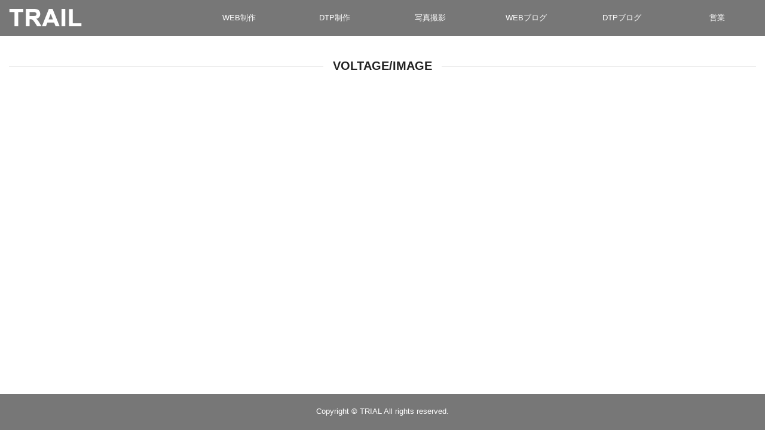

--- FILE ---
content_type: text/html; charset=UTF-8
request_url: https://toreru.net/police-2015-summer-2-2-2-2-2-2-2-2-4-2/
body_size: 5754
content:
<!DOCTYPE html>
<html lang="ja">
<head>
<meta charset="UTF-8">
<meta name="viewport" content="width=device-width, initial-scale=1">
<link rel="profile" href="http://gmpg.org/xfn/11">
<link rel="pingback" href="https://toreru.net/xmlrpc.php">
<link href="https://maxcdn.bootstrapcdn.com/font-awesome/4.7.0/css/font-awesome.min.css" rel="stylesheet">
<title>VOLTAGE &#8211; トレール</title>
<meta name='robots' content='max-image-preview:large' />
<link rel='dns-prefetch' href='//ajax.googleapis.com' />
<link rel='dns-prefetch' href='//s.w.org' />
<link rel="alternate" type="application/rss+xml" title="トレール &raquo; フィード" href="https://toreru.net/feed/" />
<link rel="alternate" type="application/rss+xml" title="トレール &raquo; コメントフィード" href="https://toreru.net/comments/feed/" />
<link rel="alternate" type="application/rss+xml" title="トレール &raquo; VOLTAGE のコメントのフィード" href="https://toreru.net/police-2015-summer-2-2-2-2-2-2-2-2-4-2/feed/" />
<link rel='stylesheet' id='wp-block-library-css'  href='https://toreru.net/wp-includes/css/dist/block-library/style.min.css?ver=6.0.11' type='text/css' media='all' />
<style id='global-styles-inline-css' type='text/css'>
body{--wp--preset--color--black: #000000;--wp--preset--color--cyan-bluish-gray: #abb8c3;--wp--preset--color--white: #ffffff;--wp--preset--color--pale-pink: #f78da7;--wp--preset--color--vivid-red: #cf2e2e;--wp--preset--color--luminous-vivid-orange: #ff6900;--wp--preset--color--luminous-vivid-amber: #fcb900;--wp--preset--color--light-green-cyan: #7bdcb5;--wp--preset--color--vivid-green-cyan: #00d084;--wp--preset--color--pale-cyan-blue: #8ed1fc;--wp--preset--color--vivid-cyan-blue: #0693e3;--wp--preset--color--vivid-purple: #9b51e0;--wp--preset--gradient--vivid-cyan-blue-to-vivid-purple: linear-gradient(135deg,rgba(6,147,227,1) 0%,rgb(155,81,224) 100%);--wp--preset--gradient--light-green-cyan-to-vivid-green-cyan: linear-gradient(135deg,rgb(122,220,180) 0%,rgb(0,208,130) 100%);--wp--preset--gradient--luminous-vivid-amber-to-luminous-vivid-orange: linear-gradient(135deg,rgba(252,185,0,1) 0%,rgba(255,105,0,1) 100%);--wp--preset--gradient--luminous-vivid-orange-to-vivid-red: linear-gradient(135deg,rgba(255,105,0,1) 0%,rgb(207,46,46) 100%);--wp--preset--gradient--very-light-gray-to-cyan-bluish-gray: linear-gradient(135deg,rgb(238,238,238) 0%,rgb(169,184,195) 100%);--wp--preset--gradient--cool-to-warm-spectrum: linear-gradient(135deg,rgb(74,234,220) 0%,rgb(151,120,209) 20%,rgb(207,42,186) 40%,rgb(238,44,130) 60%,rgb(251,105,98) 80%,rgb(254,248,76) 100%);--wp--preset--gradient--blush-light-purple: linear-gradient(135deg,rgb(255,206,236) 0%,rgb(152,150,240) 100%);--wp--preset--gradient--blush-bordeaux: linear-gradient(135deg,rgb(254,205,165) 0%,rgb(254,45,45) 50%,rgb(107,0,62) 100%);--wp--preset--gradient--luminous-dusk: linear-gradient(135deg,rgb(255,203,112) 0%,rgb(199,81,192) 50%,rgb(65,88,208) 100%);--wp--preset--gradient--pale-ocean: linear-gradient(135deg,rgb(255,245,203) 0%,rgb(182,227,212) 50%,rgb(51,167,181) 100%);--wp--preset--gradient--electric-grass: linear-gradient(135deg,rgb(202,248,128) 0%,rgb(113,206,126) 100%);--wp--preset--gradient--midnight: linear-gradient(135deg,rgb(2,3,129) 0%,rgb(40,116,252) 100%);--wp--preset--duotone--dark-grayscale: url('#wp-duotone-dark-grayscale');--wp--preset--duotone--grayscale: url('#wp-duotone-grayscale');--wp--preset--duotone--purple-yellow: url('#wp-duotone-purple-yellow');--wp--preset--duotone--blue-red: url('#wp-duotone-blue-red');--wp--preset--duotone--midnight: url('#wp-duotone-midnight');--wp--preset--duotone--magenta-yellow: url('#wp-duotone-magenta-yellow');--wp--preset--duotone--purple-green: url('#wp-duotone-purple-green');--wp--preset--duotone--blue-orange: url('#wp-duotone-blue-orange');--wp--preset--font-size--small: 13px;--wp--preset--font-size--medium: 20px;--wp--preset--font-size--large: 36px;--wp--preset--font-size--x-large: 42px;}.has-black-color{color: var(--wp--preset--color--black) !important;}.has-cyan-bluish-gray-color{color: var(--wp--preset--color--cyan-bluish-gray) !important;}.has-white-color{color: var(--wp--preset--color--white) !important;}.has-pale-pink-color{color: var(--wp--preset--color--pale-pink) !important;}.has-vivid-red-color{color: var(--wp--preset--color--vivid-red) !important;}.has-luminous-vivid-orange-color{color: var(--wp--preset--color--luminous-vivid-orange) !important;}.has-luminous-vivid-amber-color{color: var(--wp--preset--color--luminous-vivid-amber) !important;}.has-light-green-cyan-color{color: var(--wp--preset--color--light-green-cyan) !important;}.has-vivid-green-cyan-color{color: var(--wp--preset--color--vivid-green-cyan) !important;}.has-pale-cyan-blue-color{color: var(--wp--preset--color--pale-cyan-blue) !important;}.has-vivid-cyan-blue-color{color: var(--wp--preset--color--vivid-cyan-blue) !important;}.has-vivid-purple-color{color: var(--wp--preset--color--vivid-purple) !important;}.has-black-background-color{background-color: var(--wp--preset--color--black) !important;}.has-cyan-bluish-gray-background-color{background-color: var(--wp--preset--color--cyan-bluish-gray) !important;}.has-white-background-color{background-color: var(--wp--preset--color--white) !important;}.has-pale-pink-background-color{background-color: var(--wp--preset--color--pale-pink) !important;}.has-vivid-red-background-color{background-color: var(--wp--preset--color--vivid-red) !important;}.has-luminous-vivid-orange-background-color{background-color: var(--wp--preset--color--luminous-vivid-orange) !important;}.has-luminous-vivid-amber-background-color{background-color: var(--wp--preset--color--luminous-vivid-amber) !important;}.has-light-green-cyan-background-color{background-color: var(--wp--preset--color--light-green-cyan) !important;}.has-vivid-green-cyan-background-color{background-color: var(--wp--preset--color--vivid-green-cyan) !important;}.has-pale-cyan-blue-background-color{background-color: var(--wp--preset--color--pale-cyan-blue) !important;}.has-vivid-cyan-blue-background-color{background-color: var(--wp--preset--color--vivid-cyan-blue) !important;}.has-vivid-purple-background-color{background-color: var(--wp--preset--color--vivid-purple) !important;}.has-black-border-color{border-color: var(--wp--preset--color--black) !important;}.has-cyan-bluish-gray-border-color{border-color: var(--wp--preset--color--cyan-bluish-gray) !important;}.has-white-border-color{border-color: var(--wp--preset--color--white) !important;}.has-pale-pink-border-color{border-color: var(--wp--preset--color--pale-pink) !important;}.has-vivid-red-border-color{border-color: var(--wp--preset--color--vivid-red) !important;}.has-luminous-vivid-orange-border-color{border-color: var(--wp--preset--color--luminous-vivid-orange) !important;}.has-luminous-vivid-amber-border-color{border-color: var(--wp--preset--color--luminous-vivid-amber) !important;}.has-light-green-cyan-border-color{border-color: var(--wp--preset--color--light-green-cyan) !important;}.has-vivid-green-cyan-border-color{border-color: var(--wp--preset--color--vivid-green-cyan) !important;}.has-pale-cyan-blue-border-color{border-color: var(--wp--preset--color--pale-cyan-blue) !important;}.has-vivid-cyan-blue-border-color{border-color: var(--wp--preset--color--vivid-cyan-blue) !important;}.has-vivid-purple-border-color{border-color: var(--wp--preset--color--vivid-purple) !important;}.has-vivid-cyan-blue-to-vivid-purple-gradient-background{background: var(--wp--preset--gradient--vivid-cyan-blue-to-vivid-purple) !important;}.has-light-green-cyan-to-vivid-green-cyan-gradient-background{background: var(--wp--preset--gradient--light-green-cyan-to-vivid-green-cyan) !important;}.has-luminous-vivid-amber-to-luminous-vivid-orange-gradient-background{background: var(--wp--preset--gradient--luminous-vivid-amber-to-luminous-vivid-orange) !important;}.has-luminous-vivid-orange-to-vivid-red-gradient-background{background: var(--wp--preset--gradient--luminous-vivid-orange-to-vivid-red) !important;}.has-very-light-gray-to-cyan-bluish-gray-gradient-background{background: var(--wp--preset--gradient--very-light-gray-to-cyan-bluish-gray) !important;}.has-cool-to-warm-spectrum-gradient-background{background: var(--wp--preset--gradient--cool-to-warm-spectrum) !important;}.has-blush-light-purple-gradient-background{background: var(--wp--preset--gradient--blush-light-purple) !important;}.has-blush-bordeaux-gradient-background{background: var(--wp--preset--gradient--blush-bordeaux) !important;}.has-luminous-dusk-gradient-background{background: var(--wp--preset--gradient--luminous-dusk) !important;}.has-pale-ocean-gradient-background{background: var(--wp--preset--gradient--pale-ocean) !important;}.has-electric-grass-gradient-background{background: var(--wp--preset--gradient--electric-grass) !important;}.has-midnight-gradient-background{background: var(--wp--preset--gradient--midnight) !important;}.has-small-font-size{font-size: var(--wp--preset--font-size--small) !important;}.has-medium-font-size{font-size: var(--wp--preset--font-size--medium) !important;}.has-large-font-size{font-size: var(--wp--preset--font-size--large) !important;}.has-x-large-font-size{font-size: var(--wp--preset--font-size--x-large) !important;}
</style>
<link rel='stylesheet' id='wp-pagenavi-css'  href='https://toreru.net/wp-content/plugins/wp-pagenavi/pagenavi-css.css?ver=2.70' type='text/css' media='all' />
<link rel='stylesheet' id='akane-style-css'  href='https://toreru.net/wp-content/themes/akane/style.css?ver=6.0.11' type='text/css' media='all' />
<link rel='stylesheet' id='bootstrap-css'  href='https://toreru.net/wp-content/themes/akane/css/bootstrap.css?ver=6.0.11' type='text/css' media='all' />
<link rel='stylesheet' id='linkstyles.css-css'  href='https://toreru.net/wp-content/themes/akane/css/linkstyles.css?ver=6.0.11' type='text/css' media='all' />
<link rel='stylesheet' id='jquery.mmenu.all.css-css'  href='https://toreru.net/wp-content/themes/akane/css/jquery.mmenu.all.css?ver=6.0.11' type='text/css' media='all' />
<link rel='stylesheet' id='js_composer_front-css'  href='https://toreru.net/wp-content/plugins/js_composer/assets/css/js_composer.min.css?ver=6.9.0' type='text/css' media='all' />
<script type='text/javascript' src='//ajax.googleapis.com/ajax/libs/jquery/2.1.4/jquery.min.js?ver=20130115' id='jquery-js'></script>
<link rel="https://api.w.org/" href="https://toreru.net/wp-json/" /><link rel="alternate" type="application/json" href="https://toreru.net/wp-json/wp/v2/posts/2007" /><link rel="EditURI" type="application/rsd+xml" title="RSD" href="https://toreru.net/xmlrpc.php?rsd" />
<link rel="wlwmanifest" type="application/wlwmanifest+xml" href="https://toreru.net/wp-includes/wlwmanifest.xml" /> 
<meta name="generator" content="WordPress 6.0.11" />
<link rel="canonical" href="https://toreru.net/police-2015-summer-2-2-2-2-2-2-2-2-4-2/" />
<link rel='shortlink' href='https://toreru.net/?p=2007' />
<link rel="alternate" type="application/json+oembed" href="https://toreru.net/wp-json/oembed/1.0/embed?url=https%3A%2F%2Ftoreru.net%2Fpolice-2015-summer-2-2-2-2-2-2-2-2-4-2%2F" />
<link rel="alternate" type="text/xml+oembed" href="https://toreru.net/wp-json/oembed/1.0/embed?url=https%3A%2F%2Ftoreru.net%2Fpolice-2015-summer-2-2-2-2-2-2-2-2-4-2%2F&#038;format=xml" />
<meta name="generator" content="Powered by WPBakery Page Builder - drag and drop page builder for WordPress."/>
<noscript><style> .wpb_animate_when_almost_visible { opacity: 1; }</style></noscript></head>

<body class="post-template-default single single-post postid-2007 single-format-standard group-blog wpb-js-composer js-comp-ver-6.9.0 vc_responsive">
<header>
    <div class="pc_nav cb-header">
    <nav class="pc_nav_menu inner">
        <a href="/index.php" class="logo"><img src="https://toreru.net/wp-content/themes/akane/images/logo.png" alt="logo"/></a>
        <ul class="menu">
            <li class="menu__multi">
                <a href="/category/web/" class="init-bottom">WEB制作</a>
                <ul class="menu__second-level">
                    <!-- 第一階層 -->
                    <li><a href="/category/web/carbooth/">カーブース</a></li>
                    <li>
                        <a href="/category/web/vehicle_etc/" class="init-right">車・他</a>
                        <ul class="menu__third-level">
                            <!-- 第二階層 -->
                            <li><a href="/category/vehicle_etc/kaitori/">買取</a></li>
                            <li><a href="/category/web/vehicle_etc/custom/">カスタム・鈑金・修理</a></li>
                            <li><a href="/category/vehicle_etc/parts/">パーツ</a></li>
                        </ul>
                    </li>
                    <li>
                        <a href="/category/web/brand-watch/" class="init-right">ブランド・時計</a>
                        <ul class="menu__third-level">
                            <!-- 第二階層 -->
                            <li><a href="/category/web/ec-site/ec_brand/">ECサイト</a></li>
                            <li><a href="/category/brand-watch/brand-kaitori/">買取</a></li>
                        </ul>
                    </li>
                    <li>
                        <a href="/category/web/ec-site/" class="init-right">ECサイト</a>
                        <ul class="menu__third-level">
                            <!-- 第二階層 -->
                            <li><a href="/category/web/ec-site/ec_brand/">ブランド・時計</a></li>
                            <li><a href="/category/ec-site/ec_car/">車関係</a></li>
                            <li><a href="#">その他</a></li>
                        </ul>
                    </li>
                    <li><a href="/category/web/wordpress/">WORDPRESS</a></li>
                    <li><a href="/category/web/landingpage/">ランディングページ</a></li>
                    <li><a href="/category/web/web_etc/">その他</a></li>
                </ul>
            </li>
            
            <li class="menu__multi">
                <a href="/category/dtp/" class="init-bottom">DTP制作</a>
                <ul class="menu__second-level">
                    <!-- 第一階層 -->
                    <li>
                        <a href="/category/dtp/magazine/" class="init-right">雑誌</a>
                        <ul class="menu__third-level">
                            <!-- 第二階層 -->
                            <li><a href="/category/dtp/magazine/magazine_car/">車</a></li>
                            <li><a href="/category/dtp/magazine/magazine_brand/">ブランド</a></li>
                        </ul>
                    </li>
                    <li>
                        <a href="/category/dtp/sp_car/" class="init-right">SP車</a>
                        <ul class="menu__third-level">
                            <!-- 第二階層 -->
                            <li><a href="/category/dtp/sp_car/sp_car_catalog/">カタログ</a></li>
                            <li><a href="/category/dtp/sp_car/sp_car_flyer/">チラシ</a></li>
                            <li><a href="/category/dtp/sp_car/sp_car_brochure/">パンフレット</a></li>
                            <li><a href="/category/dtp/sp_car/sp_car_poster/">ポスター</a></li>
                            <li><a href="/category/dtp/sp_car/sp_car_card/">名刺</a></li>
                            <li><a href="/category/dtp/sp_car/sp_car_flag/">のぼり</a></li>
                            <li><a href="/category/dtp/sp_car/sp_car_letter/">はがき類</a></li>
                            <li><a href="/category/dtp/sp_car/sp_car_logo/">ロゴ</a></li>
                            <li><a href="/category/dtp/sp_car/sp_car_etc/">その他</a></li>
                        </ul>
                    </li>
                    <li>
                        <a href="/category/dtp/sp_brand/" class="init-right">SPブランド</a>
                        <ul class="menu__third-level">
                            <!-- 第二階層 -->
                            <li><a href="/category/dtp/sp_car/sp_brand_catalog/">カタログ</a></li>
                            <li><a href="/category/dtp/sp_car/sp_brand_flyer/">チラシ</a></li>
                            <li><a href="/category/dtp/sp_car/sp_brand_brochure/">パンフレット</a></li>
                            <li><a href="/category/dtp/sp_car/sp_brand_poster/">ポスター</a></li>
                            <li><a href="/category/dtp/sp_car/sp_brand_card/">名刺</a></li>
                            <li><a href="/category/dtp/sp_car/sp_brand_flag/">のぼり</a></li>
                            <li><a href="/category/dtp/sp_car/sp_brand_letter/">はがき類</a></li>
                            <li><a href="/category/dtp/sp_car/sp_brand_logo/">ロゴ</a></li>
                            <li><a href="/category/dtp/sp_car/sp_brand_etc/">その他</a></li>
                        </ul>
                    </li>
                    <li><a href="/category/dtp/sp_etc">SPその他</a></li>
                </ul>
            </li>

            <li class="menu__multi">
                <a href="/category/photography/" class="init-bottom">写真撮影</a>
                <ul class="menu__second-level">
                    <li><a href="/category/photography/automobile_photo/" class="init-right">車</a></li>
                    <!-- 第一階層 -->
                    <li>
                        <a href="#" class="init-right">商品撮影</a>
                        <ul class="menu__third-level">
                            <!-- 第二階層 -->
                            <li><a href="/category/photography/brand_photo/">ブランド</a></li>
                            <li><a href="/category/photography/product_photo_etc/">その他</a></li>
                        </ul>
                    </li>
                </ul>
            </li>
            
            <li class="menu__multi">
                <a href="/news_cat/web/" class="init-bottom">WEBブログ</a>
                <ul class="menu__second-level">
                    <!-- 第一階層 -->
                    <li>
                        <a href="/news_cat/design-web/" class="init-right">デザイン</a>
                        <ul class="menu__third-level">
                            <!-- 第二階層 -->
                            <li><a href="/news_cat/reference/">参考サイト</a></li>
                            <li><a href="/news_cat/material/">素材など</a></li>
                        </ul>
                    </li>
                    <li>
                        <a href="/news_cat/front-end/" class="init-right">フロントエンド</a>
                        <ul class="menu__third-level">
                            <!-- 第二階層 -->
                            <li><a href="/news_cat/css/">CSS</a></li>
                            <li><a href="/news_cat/html/">HTML</a></li>
                            <li><a href="/news_cat/java-script/">Java Script</a></li>
                        </ul>
                    </li>
                    <li>
                        <a href="/news_cat/wordpress/" class="init-right">WORDPRESS</a>
                        <ul class="menu__third-level">
                            <!-- 第二階層 -->
                            <li><a href="/news_cat/php/">PHP</a></li>
                            <li><a href="/news_cat/theme/">テーマ</a></li>
                            <li><a href="/news_cat/plugin/">プラグイン</a></li>
                            <li><a href="/news_cat/etc/">その他</a></li>
                        </ul>
                    </li>
                    <li><a href="/news_cat/seo/">SEO</a></li>
                    <li><a href="/news_cat/promotion/">プロモーション</a></li>
                    <li><a href="/news_cat/ec-cube/">EC CUBE</a></li>
                    <li><a href="/news_cat/carbooth/">カーブース情報</a></li>
                </ul>
            </li>
            
            <li class="menu__multi">
                <a href="/news_cat/dtp/" class="init-bottom">DTPブログ</a>
                <ul class="menu__second-level">
                    <!-- 第一階層 -->
                    <li><a href="/news_cat/sp/" class="init-right">SP</a></li>
                    <li><a href="/news_cat/vehicle/" class="init-right">車</a></li>
                    <li><a href="/news_cat/fashion/" class="init-right">ファッション</a></li>
                    <li><a href="/news_cat/idea/" class="init-right">アイデア</a></li>
                    <li><a href="/news_cat/food/" class="init-right">グルメ</a></li>
                    <li><a href="/news_cat/shop/" class="init-right">ショップ</a></li>
                    <li><a href="/news_cat/life/" class="init-right">生活</a></li>
                    <li><a href="/news_cat/event/" class="init-right">イベント</a></li>
                    <li><a href="/news_cat/logo/" class="init-right">ロゴ</a></li>
                    <li><a href="/news_cat/hobby/" class="init-right">趣味</a></li>
                    <li><a href="/news_cat/tweet/" class="init-right">独り言</a></li>
                    <li><a href="/news_cat/etc_dtp/" class="init-right">その他</a></li>
                </ul>
            </li>
            
            <li class="menu__multi">
                <a href="#" class="init-bottom">営業</a>
                <ul class="menu__second-level">
                    <!-- 第一階層 -->
                    <li>
                        <a href="#" class="init-right">デザイン</a>
                        <ul class="menu__third-level">
                            <!-- 第二階層 -->
                            <li><a href="#">参考資料</a></li>
                            <li><a href="#">素材</a></li>
                        </ul>
                    </li>
                </ul>
            </li>
            
        </ul>
    </nav>
    <div><a href="#my-menu"><i class="fa fa-bars" id="trigger-overlay"  aria-hidden="true"></i></a></div>
    </div>
    



<nav id="my-menu">
         <ul>
            <li><a href="/">Home</a></li>
            <li><a href="/category/web/">WEB制作</a>
                <ul>
                    <li><a href="/category/web/carbooth/">カーブース</a></li>
                    <li>
                        <a href="/category/web/vehicle_etc/" class="init-right">車・他</a>
                        <ul>
                            <li><a href="/category/vehicle_etc/kaitori/">買取</a></li>
                            <li><a href="/category/web/vehicle_etc/custom/">カスタム・鈑金・修理</a></li>
                            <li><a href="/category/vehicle_etc/parts/">パーツ</a></li>
                        </ul>
                    </li>
                    <li>
                        <a href="/category/web/brand-watch/" class="init-right">ブランド・時計</a>
                        <ul>
                            <li><a href="/category/web/ec-site/ec_brand/">ECサイト</a></li>
                            <li><a href="/category/brand-watch/brand-kaitori/">買取</a></li>
                        </ul>
                    </li>
                    <li>
                        <a href="/category/web/ec-site/" class="init-right">ECサイト</a>
                        <ul>
                            <li><a href="/category/web/ec-site/ec_brand/">ブランド・時計</a></li>
                            <li><a href="/category/ec-site/ec_car/">車関係</a></li>
                            <li><a href="#">その他</a></li>
                        </ul>
                    </li>
                    <li><a href="/category/web/wordpress/">WORDPRESS</a></li>
                    <li><a href="/category/web/landingpage/">ランディングページ</a></li>
                    <li><a href="/category/web/web_etc/">その他</a></li>
                </ul>
            </li>
            <li>
                <a href="/category/dtp/">DTP制作</a>
                <ul>
                    <li>
                        <a href="/category/dtp/magazine/">雑誌</a>
                        <ul>
                            <li><a href="/category/dtp/magazine/magazine_car/">車</a></li>
                            <li><a href="/category/dtp/magazine/magazine_brand/">ブランド</a></li>
                        </ul>
                    </li>
                    <li>
                        <a href="/category/dtp/sp_car/">SP車</a>
                        <ul>
                            <li><a href="/category/dtp/sp_car/sp_car_catalog/">カタログ</a></li>
                            <li><a href="/category/dtp/sp_car/sp_car_flyer/">チラシ</a></li>
                            <li><a href="/category/dtp/sp_car/sp_car_brochure/">パンフレット</a></li>
                            <li><a href="/category/dtp/sp_car/sp_car_poster/">ポスター</a></li>
                            <li><a href="/category/dtp/sp_car/sp_car_card/">名刺</a></li>
                            <li><a href="/category/dtp/sp_car/sp_car_flag/">のぼり</a></li>
                            <li><a href="/category/dtp/sp_car/sp_car_letter/">はがき類</a></li>
                            <li><a href="/category/dtp/sp_car/sp_car_logo/">ロゴ</a></li>
                            <li><a href="/category/dtp/sp_car/sp_car_etc/">その他</a></li>
                        </ul>
                    </li>
                    <li>
                        <a href="/category/dtp/sp_brand/" >SPブランド</a>
                        <ul>
                            <li><a href="/category/dtp/sp_car/sp_brand_catalog/">カタログ</a></li>
                            <li><a href="/category/dtp/sp_car/sp_brand_flyer/">チラシ</a></li>
                            <li><a href="/category/dtp/sp_car/sp_brand_brochure/">パンフレット</a></li>
                            <li><a href="/category/dtp/sp_car/sp_brand_poster/">ポスター</a></li>
                            <li><a href="/category/dtp/sp_car/sp_brand_card/">名刺</a></li>
                            <li><a href="/category/dtp/sp_car/sp_brand_flag/">のぼり</a></li>
                            <li><a href="/category/dtp/sp_car/sp_brand_letter/">はがき類</a></li>
                            <li><a href="/category/dtp/sp_car/sp_brand_logo/">ロゴ</a></li>
                            <li><a href="/category/dtp/sp_car/sp_brand_etc/">その他</a></li>
                        </ul>
                    </li>
                    <li><a href="/category/dtp/sp_etc">SPその他</a></li>
                </ul>
            </li>
            <li>
                <a href="/news_cat/web/">WEBブログ</a>
                <ul>
                    <!-- 第一階層 -->
                    <li>
                        <a href="/news_cat/design-web/">デザイン</a>
                        <ul>
                            <li><a href="/news_cat/reference/">参考サイト</a></li>
                            <li><a href="/news_cat/material/">素材など</a></li>
                        </ul>
                    </li>
                    <li>
                        <a href="/news_cat/front-end/">フロントエンド</a>
                        <ul>
                            <!-- 第二階層 -->
                            <li><a href="/news_cat/css/">CSS</a></li>
                            <li><a href="/news_cat/html/">HTML</a></li>
                            <li><a href="/news_cat/java-script/">Java Script</a></li>
                        </ul>
                    </li>
                    <li>
                        <a href="/news_cat/wordpress/">WORDPRESS</a>
                        <ul>
                            <!-- 第二階層 -->
                            <li><a href="/news_cat/php/">PHP</a></li>
                            <li><a href="/news_cat/theme/">テーマ</a></li>
                            <li><a href="/news_cat/plugin/">プラグイン</a></li>
                            <li><a href="/news_cat/etc/">その他</a></li>
                        </ul>
                    </li>
                    <li><a href="/news_cat/seo/">SEO</a></li>
                    <li><a href="/news_cat/promotion/">プロモーション</a></li>
                    <li><a href="/news_cat/ec-cube/">EC CUBE</a></li>
                    <li><a href="/news_cat/carbooth/">カーブース情報</a></li>
                </ul>
            </li>
            <li>
                <a href="/news_cat/dtp/">DTPブログ</a>
                <ul>
                    <!-- 第一階層 -->
                    <li><a href="/news_cat/sp/">SP</a></li>
                    <li><a href="/news_cat/vehicle/">車</a></li>
                    <li><a href="/news_cat/fashion/">ファッション</a></li>
                    <li><a href="/news_cat/idea/">アイデア</a></li>
                    <li><a href="/news_cat/food/">グルメ</a></li>
                    <li><a href="/news_cat/shop/">ショップ</a></li>
                    <li><a href="/news_cat/life/">生活</a></li>
                    <li><a href="/news_cat/event/">イベント</a></li>
                    <li><a href="/news_cat/logo/">ロゴ</a></li>
                    <li><a href="/news_cat/hobby/">趣味</a></li>
                    <li><a href="/news_cat/tweet/">独り言</a></li>
                    <li><a href="/news_cat/etc_dtp/">その他</a></li>
                </ul>
            </li>
         </ul>
</nav>


    <!--
    <div class="overlay overlay-slidedown">
			<i class="fa fa-times overlay-close" aria-hidden="true"></i>
			<dl id="acMenu">
                <dt>WEB制作事例</dt>
                <dd>
                    <ul class="ac_content">
                        <li><a href="/category/web/carbooth/">カーブース</a></li>
                        <li><a href="/category/web/vehicle_etc/">車関係その他</a></li>
                        <li><a href="/category/web/brand-watch/">ブランド関係</a></li>
                        <li><a href="/category/web/ec-site/">ECサイト</a></li>
                        <li><a href="/category/web/wordpress/">WORDPRESS</a></li>
                        <li><a href="/category/web/web_etc/">その他</a></li>
                    </ul>
                </dd>
                <dt>DTP制作事例</dt>
                <dd>
                    <ul class="ac_content">
                        <li><a href="">車雑誌</a></li>
                        <li><a href="">ブランド雑誌</a></li>
                        <li><a href="">車カタログ</a></li>
                        <li><a href="">その他印刷物</a></li>
                        <li><a href="">特殊印刷</a></li>
                    </ul>
                </dd>
                <dt>BLOG</dt>
                <dd>
                    <ul class="ac_content">
                        <li><a href="">WEB</a></li>
                        <li><a href="">DTP</a></li>
                        <li><a href="">自動車事業部</a></li>
                        <li><a href="">アップ事業部</a></li>
                    </ul>
                </dd>
                <dt>アコーディオンメニュー1</dt>
                <dd>アコーディオンメニューが開く。</dd>
                <dt>アコーディオンメニュー2</dt>
                <dd>アコーディオンメニューが開く。</dd>
                <dt>アコーディオンメニュー3</dt>
                <dd>アコーディオンメニューが開く。</dd>
                <dt>アコーディオンメニュー1</dt>
                <dd>アコーディオンメニューが開く。</dd>
                <dt>アコーディオンメニュー2</dt>
                <dd>アコーディオンメニューが開く。</dd>
                <dt class="no_ac"><a href="">アコーディオンメニュー3</a></dt>
                
            </dl>
</div>
    -->
    
    
</header>





	




<main class="wrapper">
<!--<h1 class="portfolio_title border_center">VOLTAGE</h1>-->
<div class="vc_row wpb_row vc_row-fluid"><div class="wpb_column vc_column_container vc_col-sm-12"><div class="vc_column-inner"><div class="wpb_wrapper"><div class="vc_separator wpb_content_element vc_separator_align_center vc_sep_width_100 vc_sep_pos_align_center vc_sep_color_grey site_title vc_separator-has-text" ><span class="vc_sep_holder vc_sep_holder_l"><span  class="vc_sep_line"></span></span><h4>VOLTAGE/IMAGE</h4><span class="vc_sep_holder vc_sep_holder_r"><span  class="vc_sep_line"></span></span>
</div></div></div></div></div><div class="vc_row wpb_row vc_row-fluid"><div class="wpb_column vc_column_container vc_col-sm-12"><div class="vc_column-inner"><div class="wpb_wrapper">
<div class="vc_grid-container-wrapper vc_clearfix vc_grid-animation-zoomIn">
	<div class="vc_grid-container vc_clearfix wpb_content_element vc_masonry_media_grid" data-initial-loading-animation="zoomIn" data-vc-grid-settings="{&quot;page_id&quot;:2007,&quot;style&quot;:&quot;all-masonry&quot;,&quot;action&quot;:&quot;vc_get_vc_grid_data&quot;,&quot;shortcode_id&quot;:&quot;1498785491016-5c107c27-7a9c-1&quot;,&quot;tag&quot;:&quot;vc_masonry_media_grid&quot;}" data-vc-request="https://toreru.net/wp-admin/admin-ajax.php" data-vc-post-id="2007" data-vc-public-nonce="15962f17f3">
		
	</div>
</div></div></div></div></div><div class="vc_row wpb_row vc_row-fluid"><div class="wpb_column vc_column_container vc_col-sm-12"><div class="vc_column-inner"><div class="wpb_wrapper">
	<div class="wpb_text_column wpb_content_element " >
		<div class="wpb_wrapper">
			
		</div>
	</div>
</div></div></div></div>


<!---------------グローバルナビ---------------->


</main>


	

	<footer>
		<p class="copy_right"> Copyright © TRIAL All rights reserved. </p>
	</footer>


<link rel='stylesheet' id='lightbox2-css'  href='https://toreru.net/wp-content/plugins/js_composer/assets/lib/lightbox2/dist/css/lightbox.min.css?ver=6.9.0' type='text/css' media='all' />
<link rel='stylesheet' id='vc_pageable_owl-carousel-css-css'  href='https://toreru.net/wp-content/plugins/js_composer/assets/lib/owl-carousel2-dist/assets/owl.min.css?ver=6.9.0' type='text/css' media='all' />
<link rel='stylesheet' id='vc_animate-css-css'  href='https://toreru.net/wp-content/plugins/js_composer/assets/lib/bower/animate-css/animate.min.css?ver=6.9.0' type='text/css' media='all' />
<script type='text/javascript' src='https://toreru.net/wp-content/themes/akane/js/import.js?ver=20150225' id='import.js-js'></script>
<script type='text/javascript' src='https://toreru.net/wp-includes/js/comment-reply.min.js?ver=6.0.11' id='comment-reply-js'></script>
<script type='text/javascript' src='https://toreru.net/wp-includes/js/jquery/jquery.min.js?ver=3.6.0' id='jquery-core-js'></script>
<script type='text/javascript' id='wpb_composer_front_js-js-extra'>
/* <![CDATA[ */
var vcData = {"currentTheme":{"slug":"akane"}};
/* ]]> */
</script>
<script type='text/javascript' src='https://toreru.net/wp-content/plugins/js_composer/assets/js/dist/js_composer_front.min.js?ver=6.9.0' id='wpb_composer_front_js-js'></script>
<script type='text/javascript' src='https://toreru.net/wp-content/plugins/js_composer/assets/lib/lightbox2/dist/js/lightbox.min.js?ver=6.9.0' id='lightbox2-js'></script>
<script type='text/javascript' src='https://toreru.net/wp-content/plugins/js_composer/assets/lib/bower/masonry/dist/masonry.pkgd.min.js?ver=6.9.0' id='vc_masonry-js'></script>
<script type='text/javascript' src='https://toreru.net/wp-content/plugins/js_composer/assets/lib/owl-carousel2-dist/owl.carousel.min.js?ver=6.9.0' id='vc_pageable_owl-carousel-js'></script>
<script type='text/javascript' src='https://toreru.net/wp-content/plugins/js_composer/assets/lib/bower/imagesloaded/imagesloaded.pkgd.min.js?ver=6.9.0' id='vc_grid-js-imagesloaded-js'></script>
<script type='text/javascript' src='https://toreru.net/wp-includes/js/underscore.min.js?ver=1.13.3' id='underscore-js'></script>
<script type='text/javascript' src='https://toreru.net/wp-content/plugins/js_composer/assets/lib/vc_waypoints/vc-waypoints.min.js?ver=6.9.0' id='vc_waypoints-js'></script>
<script type='text/javascript' src='https://toreru.net/wp-content/plugins/js_composer/assets/js/dist/vc_grid.min.js?ver=6.9.0' id='vc_grid-js'></script>

</body>
</html>


--- FILE ---
content_type: text/html; charset=UTF-8
request_url: https://toreru.net/wp-admin/admin-ajax.php
body_size: 489
content:
<div class="vc_grid vc_row vc_grid-gutter-5px vc_pageable-wrapper vc_hook_hover" data-vc-pageable-content="true"><div class="vc_pageable-slide-wrapper vc_clearfix" data-vc-grid-content="true"><div class="vc_grid-item vc_clearfix vc_col-sm-3"><div class="vc_grid-item-mini vc_clearfix "><div class="vc_gitem-animated-block" ><div class="vc_gitem-zone vc_gitem-zone-a vc_gitem-is-link" style="background-image: url('http://toreru.net/wp-content/uploads/2017/06/003_voltage_201707-1024x683.jpg') !important;"><a href="http://toreru.net/wp-content/uploads/2017/06/003_voltage_201707-1024x683.jpg" title="003_voltage_201707"  data-lightbox="lightbox[rel--748889779]" data-vc-gitem-zone="prettyphotoLink" class="vc_gitem-link prettyphoto vc-zone-link vc-prettyphoto-link" ></a><img src="http://toreru.net/wp-content/uploads/2017/06/003_voltage_201707-1024x683.jpg" class="vc_gitem-zone-img" alt="003_voltage_201707"><div class="vc_gitem-zone-mini"></div></div></div></div><div class="vc_clearfix"></div></div><div class="vc_grid-item vc_clearfix vc_col-sm-3"><div class="vc_grid-item-mini vc_clearfix "><div class="vc_gitem-animated-block" ><div class="vc_gitem-zone vc_gitem-zone-a vc_gitem-is-link" style="background-image: url('http://toreru.net/wp-content/uploads/2017/06/002_voltage_201707-1024x683.jpg') !important;"><a href="http://toreru.net/wp-content/uploads/2017/06/002_voltage_201707-1024x683.jpg" title="002_voltage_201707"  data-lightbox="lightbox[rel--748889779]" data-vc-gitem-zone="prettyphotoLink" class="vc_gitem-link prettyphoto vc-zone-link vc-prettyphoto-link" ></a><img src="http://toreru.net/wp-content/uploads/2017/06/002_voltage_201707-1024x683.jpg" class="vc_gitem-zone-img" alt="002_voltage_201707"><div class="vc_gitem-zone-mini"></div></div></div></div><div class="vc_clearfix"></div></div><div class="vc_grid-item vc_clearfix vc_col-sm-3"><div class="vc_grid-item-mini vc_clearfix "><div class="vc_gitem-animated-block" ><div class="vc_gitem-zone vc_gitem-zone-a vc_gitem-is-link" style="background-image: url('http://toreru.net/wp-content/uploads/2017/06/aa_voltage_image2017-1-1024x683.jpg') !important;"><a href="http://toreru.net/wp-content/uploads/2017/06/aa_voltage_image2017-1-1024x683.jpg" title="aa_voltage_image2017"  data-lightbox="lightbox[rel--748889779]" data-vc-gitem-zone="prettyphotoLink" class="vc_gitem-link prettyphoto vc-zone-link vc-prettyphoto-link" ></a><img src="http://toreru.net/wp-content/uploads/2017/06/aa_voltage_image2017-1-1024x683.jpg" class="vc_gitem-zone-img" alt="aa_voltage_image2017"><div class="vc_gitem-zone-mini"></div></div></div></div><div class="vc_clearfix"></div></div><div class="vc_grid-item vc_clearfix vc_col-sm-3"><div class="vc_grid-item-mini vc_clearfix "><div class="vc_gitem-animated-block" ><div class="vc_gitem-zone vc_gitem-zone-a vc_gitem-is-link" style="background-image: url('http://toreru.net/wp-content/uploads/2017/06/bb_voltage_image2017-1024x683.jpg') !important;"><a href="http://toreru.net/wp-content/uploads/2017/06/bb_voltage_image2017-1024x683.jpg" title="bb_voltage_image2017"  data-lightbox="lightbox[rel--748889779]" data-vc-gitem-zone="prettyphotoLink" class="vc_gitem-link prettyphoto vc-zone-link vc-prettyphoto-link" ></a><img src="http://toreru.net/wp-content/uploads/2017/06/bb_voltage_image2017-1024x683.jpg" class="vc_gitem-zone-img" alt="bb_voltage_image2017"><div class="vc_gitem-zone-mini"></div></div></div></div><div class="vc_clearfix"></div></div><div class="vc_grid-item vc_clearfix vc_col-sm-3"><div class="vc_grid-item-mini vc_clearfix "><div class="vc_gitem-animated-block" ><div class="vc_gitem-zone vc_gitem-zone-a vc_gitem-is-link" style="background-image: url('http://toreru.net/wp-content/uploads/2017/06/001_voltage_201706-のコピー-1024x683.jpg') !important;"><a href="http://toreru.net/wp-content/uploads/2017/06/001_voltage_201706-のコピー-1024x683.jpg" title="001_voltage_201706 のコピー"  data-lightbox="lightbox[rel--748889779]" data-vc-gitem-zone="prettyphotoLink" class="vc_gitem-link prettyphoto vc-zone-link vc-prettyphoto-link" ></a><img src="http://toreru.net/wp-content/uploads/2017/06/001_voltage_201706-のコピー-1024x683.jpg" class="vc_gitem-zone-img" alt="001_voltage_201706 のコピー"><div class="vc_gitem-zone-mini"></div></div></div></div><div class="vc_clearfix"></div></div><div class="vc_grid-item vc_clearfix vc_col-sm-3"><div class="vc_grid-item-mini vc_clearfix "><div class="vc_gitem-animated-block" ><div class="vc_gitem-zone vc_gitem-zone-a vc_gitem-is-link" style="background-image: url('http://toreru.net/wp-content/uploads/2017/06/008_voltage_201706-のコピー-1024x683.jpg') !important;"><a href="http://toreru.net/wp-content/uploads/2017/06/008_voltage_201706-のコピー-1024x683.jpg" title="008_voltage_201706 のコピー"  data-lightbox="lightbox[rel--748889779]" data-vc-gitem-zone="prettyphotoLink" class="vc_gitem-link prettyphoto vc-zone-link vc-prettyphoto-link" ></a><img src="http://toreru.net/wp-content/uploads/2017/06/008_voltage_201706-のコピー-1024x683.jpg" class="vc_gitem-zone-img" alt="008_voltage_201706 のコピー"><div class="vc_gitem-zone-mini"></div></div></div></div><div class="vc_clearfix"></div></div><div class="vc_grid-item vc_clearfix vc_col-sm-3"><div class="vc_grid-item-mini vc_clearfix "><div class="vc_gitem-animated-block" ><div class="vc_gitem-zone vc_gitem-zone-a vc_gitem-is-link" style="background-image: url('http://toreru.net/wp-content/uploads/2017/06/007_voltage_201706-のコピー-1024x683.jpg') !important;"><a href="http://toreru.net/wp-content/uploads/2017/06/007_voltage_201706-のコピー-1024x683.jpg" title="007_voltage_201706 のコピー"  data-lightbox="lightbox[rel--748889779]" data-vc-gitem-zone="prettyphotoLink" class="vc_gitem-link prettyphoto vc-zone-link vc-prettyphoto-link" ></a><img src="http://toreru.net/wp-content/uploads/2017/06/007_voltage_201706-のコピー-1024x683.jpg" class="vc_gitem-zone-img" alt="007_voltage_201706 のコピー"><div class="vc_gitem-zone-mini"></div></div></div></div><div class="vc_clearfix"></div></div><div class="vc_grid-item vc_clearfix vc_col-sm-3"><div class="vc_grid-item-mini vc_clearfix "><div class="vc_gitem-animated-block" ><div class="vc_gitem-zone vc_gitem-zone-a vc_gitem-is-link" style="background-image: url('http://toreru.net/wp-content/uploads/2017/06/006_voltage_201706-のコピー-1024x683.jpg') !important;"><a href="http://toreru.net/wp-content/uploads/2017/06/006_voltage_201706-のコピー-1024x683.jpg" title="006_voltage_201706 のコピー"  data-lightbox="lightbox[rel--748889779]" data-vc-gitem-zone="prettyphotoLink" class="vc_gitem-link prettyphoto vc-zone-link vc-prettyphoto-link" ></a><img src="http://toreru.net/wp-content/uploads/2017/06/006_voltage_201706-のコピー-1024x683.jpg" class="vc_gitem-zone-img" alt="006_voltage_201706 のコピー"><div class="vc_gitem-zone-mini"></div></div></div></div><div class="vc_clearfix"></div></div><div class="vc_grid-item vc_clearfix vc_col-sm-3"><div class="vc_grid-item-mini vc_clearfix "><div class="vc_gitem-animated-block" ><div class="vc_gitem-zone vc_gitem-zone-a vc_gitem-is-link" style="background-image: url('http://toreru.net/wp-content/uploads/2017/06/005_voltage_201706-のコピー-1024x683.jpg') !important;"><a href="http://toreru.net/wp-content/uploads/2017/06/005_voltage_201706-のコピー-1024x683.jpg" title="005_voltage_201706 のコピー"  data-lightbox="lightbox[rel--748889779]" data-vc-gitem-zone="prettyphotoLink" class="vc_gitem-link prettyphoto vc-zone-link vc-prettyphoto-link" ></a><img src="http://toreru.net/wp-content/uploads/2017/06/005_voltage_201706-のコピー-1024x683.jpg" class="vc_gitem-zone-img" alt="005_voltage_201706 のコピー"><div class="vc_gitem-zone-mini"></div></div></div></div><div class="vc_clearfix"></div></div><div class="vc_grid-item vc_clearfix vc_col-sm-3"><div class="vc_grid-item-mini vc_clearfix "><div class="vc_gitem-animated-block" ><div class="vc_gitem-zone vc_gitem-zone-a vc_gitem-is-link" style="background-image: url('http://toreru.net/wp-content/uploads/2017/06/004_voltage_201706-のコピー-1024x683.jpg') !important;"><a href="http://toreru.net/wp-content/uploads/2017/06/004_voltage_201706-のコピー-1024x683.jpg" title="004_voltage_201706 のコピー"  data-lightbox="lightbox[rel--748889779]" data-vc-gitem-zone="prettyphotoLink" class="vc_gitem-link prettyphoto vc-zone-link vc-prettyphoto-link" ></a><img src="http://toreru.net/wp-content/uploads/2017/06/004_voltage_201706-のコピー-1024x683.jpg" class="vc_gitem-zone-img" alt="004_voltage_201706 のコピー"><div class="vc_gitem-zone-mini"></div></div></div></div><div class="vc_clearfix"></div></div><div class="vc_grid-item vc_clearfix vc_col-sm-3"><div class="vc_grid-item-mini vc_clearfix "><div class="vc_gitem-animated-block" ><div class="vc_gitem-zone vc_gitem-zone-a vc_gitem-is-link" style="background-image: url('http://toreru.net/wp-content/uploads/2017/06/002_voltage_201706-のコピー-1024x683.jpg') !important;"><a href="http://toreru.net/wp-content/uploads/2017/06/002_voltage_201706-のコピー-1024x683.jpg" title="002_voltage_201706 のコピー"  data-lightbox="lightbox[rel--748889779]" data-vc-gitem-zone="prettyphotoLink" class="vc_gitem-link prettyphoto vc-zone-link vc-prettyphoto-link" ></a><img src="http://toreru.net/wp-content/uploads/2017/06/002_voltage_201706-のコピー-1024x683.jpg" class="vc_gitem-zone-img" alt="002_voltage_201706 のコピー"><div class="vc_gitem-zone-mini"></div></div></div></div><div class="vc_clearfix"></div></div></div></div>